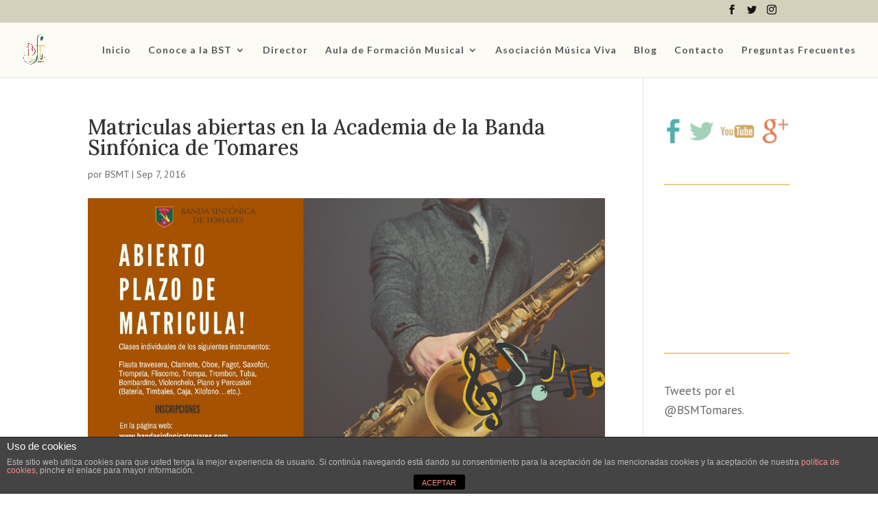

--- FILE ---
content_type: text/css
request_url: https://www.bandasinfonicatomares.com/wp-content/themes/Divi-child/style.css?ver=4.19.4
body_size: 497
content:
/*
Theme Name: Divi Child
Theme URI: http://www.rue78.com
Template: Divi
Author: Rue 78
Author URI: http://www.rue78.com
Description: Smart. Flexible. Beautiful. Divi is the most powerful theme in our collection.
Tags: responsive-layout,one-column,two-columns,three-columns,four-columns,left-sidebar,right-sidebar,custom-background,custom-colors,featured-images,full-width-template,post-formats,rtl-language-support,theme-options,threaded-comments,translation-ready
Version: 1.0.1481208267
Updated: 2016-12-08 14:44:27

*/

#main-header, #et-top-navigation {font-family: Lato;}
